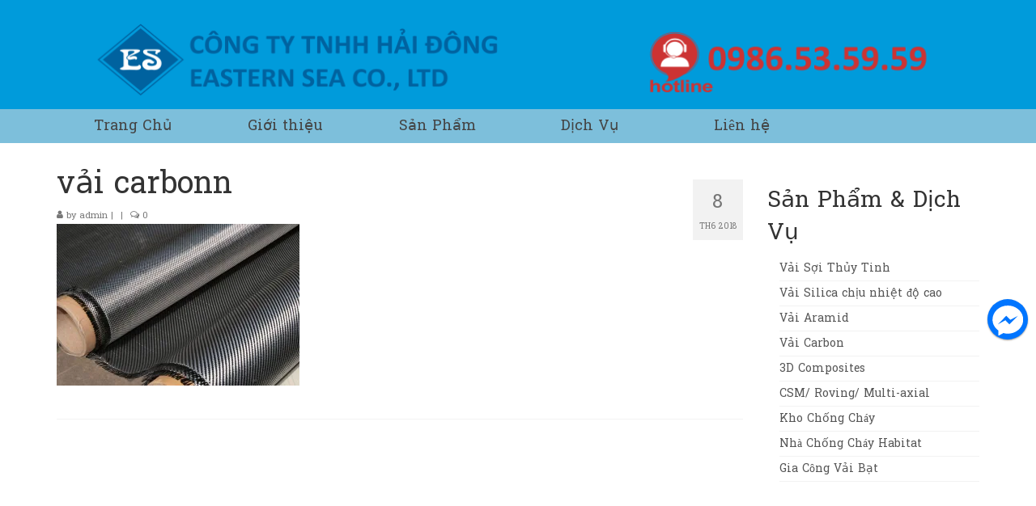

--- FILE ---
content_type: text/html; charset=UTF-8
request_url: https://vaichiunhiet.com.vn/vai-carbon/vai-carbon/attachment/vai-carbonn/
body_size: 10198
content:
<!DOCTYPE html><html class="no-js" lang="vi" itemscope="itemscope" itemtype="https://schema.org/WebPage"><head><meta charset="UTF-8"><link rel='stylesheet' id='wp-block-library-css'  href='https://c0.wp.com/c/5.4.18/wp-includes/css/dist/block-library/style.min.css' type='text/css' media='all' /><link rel='stylesheet' id='redux-google-fonts-virtue-css'  href='https://fonts.googleapis.com/css?family=Pacifico%3A400%7CLato%3A400%7CSuwannaphum%3A400&#038;subset=khmer&#038;ver=1588152030' type='text/css' media='all' /><link rel='stylesheet' id='jetpack_css-css'  href='https://c0.wp.com/p/jetpack/8.8.5/css/jetpack.css' type='text/css' media='all' /><link data-optimized="2" rel="stylesheet" href="https://vaichiunhiet.com.vn/wp-content/litespeed/cssjs/4ec16.css?f141b" /><script type='text/javascript' src='https://c0.wp.com/c/5.4.18/wp-includes/js/jquery/jquery.js'></script><script type='text/javascript' src='https://c0.wp.com/c/5.4.18/wp-includes/js/jquery/jquery-migrate.min.js'></script> <meta name="viewport" content="width=device-width, initial-scale=1.0"><meta http-equiv="X-UA-Compatible" content="IE=edge">
<style>@font-face{font-family:"sw-icon-font";src:url("https://vaichiunhiet.com.vn/wp-content/plugins/social-warfare/assets/fonts/sw-icon-font.eot?ver=4.0.2");src:url("https://vaichiunhiet.com.vn/wp-content/plugins/social-warfare/assets/fonts/sw-icon-font.eot?ver=4.0.2#iefix") format("embedded-opentype"),url("https://vaichiunhiet.com.vn/wp-content/plugins/social-warfare/assets/fonts/sw-icon-font.woff?ver=4.0.2") format("woff"),url("https://vaichiunhiet.com.vn/wp-content/plugins/social-warfare/assets/fonts/sw-icon-font.ttf?ver=4.0.2") format("truetype"),url("https://vaichiunhiet.com.vn/wp-content/plugins/social-warfare/assets/fonts/sw-icon-font.svg?ver=4.0.2#1445203416") format("svg");font-weight:400;font-style:normal;font-display:block}</style><meta name="google-site-verification" content="DdnVudAs4jExVmflunPJWIWRvsWd-ae8zWdRPRE34dg" /><title>vải carbonn * Vải Chịu Nhiệt-Công Ty TNHH Hải Đông</title><meta name="robots" content="index, follow" /><meta name="googlebot" content="index, follow, max-snippet:-1, max-image-preview:large, max-video-preview:-1" /><meta name="bingbot" content="index, follow, max-snippet:-1, max-image-preview:large, max-video-preview:-1" /><link rel="canonical" href="https://vaichiunhiet.com.vn/wp-content/uploads/2017/12/vải-carbonn.jpg" /><meta property="og:locale" content="vi_VN" /><meta property="og:type" content="article" /><meta property="og:title" content="vải carbonn * Vải Chịu Nhiệt-Công Ty TNHH Hải Đông" /><meta property="og:url" content="https://vaichiunhiet.com.vn/wp-content/uploads/2017/12/vải-carbonn.jpg" /><meta property="og:site_name" content="Vải Chịu Nhiệt-Công Ty TNHH Hải Đông" /><meta property="og:image" content="https://i1.wp.com/vaichiunhiet.com.vn/wp-content/uploads/2017/12/vải-carbonn.jpg?fit=600%2C400&#038;ssl=1" /><meta property="og:image:width" content="600" /><meta property="og:image:height" content="400" /><meta name="twitter:card" content="summary_large_image" /> <script type="application/ld+json" class="yoast-schema-graph">{"@context":"https://schema.org","@graph":[{"@type":"Organization","@id":"https://vaichiunhiet.com.vn/#organization","name":"C\u00f4ng Ty TNHH H\u1ea3i \u0110\u00f4ng","url":"https://vaichiunhiet.com.vn/","sameAs":[],"logo":{"@type":"ImageObject","@id":"https://vaichiunhiet.com.vn/#logo","inLanguage":"vi","url":"https://i0.wp.com/vaichiunhiet.com.vn/wp-content/uploads/2017/11/logo-1.png?fit=130%2C120&ssl=1","width":130,"height":120,"caption":"C\u00f4ng Ty TNHH H\u1ea3i \u0110\u00f4ng"},"image":{"@id":"https://vaichiunhiet.com.vn/#logo"}},{"@type":"WebSite","@id":"https://vaichiunhiet.com.vn/#website","url":"https://vaichiunhiet.com.vn/","name":"V\u1ea3i Ch\u1ecbu Nhi\u1ec7t-C\u00f4ng Ty TNHH H\u1ea3i \u0110\u00f4ng","description":"V\u1ea3i Ch\u1ecbu Nhi\u1ec7t","publisher":{"@id":"https://vaichiunhiet.com.vn/#organization"},"potentialAction":[{"@type":"SearchAction","target":"https://vaichiunhiet.com.vn/?s={search_term_string}","query-input":"required name=search_term_string"}],"inLanguage":"vi"},{"@type":"WebPage","@id":"https://vaichiunhiet.com.vn/wp-content/uploads/2017/12/v\u1ea3i-carbonn.jpg#webpage","url":"https://vaichiunhiet.com.vn/wp-content/uploads/2017/12/v\u1ea3i-carbonn.jpg","name":"v\u1ea3i carbonn * V\u1ea3i Ch\u1ecbu Nhi\u1ec7t-C\u00f4ng Ty TNHH H\u1ea3i \u0110\u00f4ng","isPartOf":{"@id":"https://vaichiunhiet.com.vn/#website"},"datePublished":"2018-06-08T07:15:57+00:00","dateModified":"2018-06-08T07:15:57+00:00","breadcrumb":{"@id":"https://vaichiunhiet.com.vn/wp-content/uploads/2017/12/v\u1ea3i-carbonn.jpg#breadcrumb"},"inLanguage":"vi","potentialAction":[{"@type":"ReadAction","target":["https://vaichiunhiet.com.vn/wp-content/uploads/2017/12/v\u1ea3i-carbonn.jpg"]}]},{"@type":"BreadcrumbList","@id":"https://vaichiunhiet.com.vn/wp-content/uploads/2017/12/v\u1ea3i-carbonn.jpg#breadcrumb","itemListElement":[{"@type":"ListItem","position":1,"item":{"@type":"WebPage","@id":"https://vaichiunhiet.com.vn/","url":"https://vaichiunhiet.com.vn/","name":"Home"}},{"@type":"ListItem","position":2,"item":{"@type":"WebPage","@id":"https://vaichiunhiet.com.vn/vai-carbon/vai-carbon/","url":"https://vaichiunhiet.com.vn/vai-carbon/vai-carbon/","name":"Keo Epoxy"}},{"@type":"ListItem","position":3,"item":{"@type":"WebPage","@id":"https://vaichiunhiet.com.vn/wp-content/uploads/2017/12/v\u1ea3i-carbonn.jpg","url":"https://vaichiunhiet.com.vn/wp-content/uploads/2017/12/v\u1ea3i-carbonn.jpg","name":"v\u1ea3i carbonn"}}]}]}</script> <link rel='dns-prefetch' href='//fonts.googleapis.com' /><link rel='dns-prefetch' href='//s.w.org' /><link rel='dns-prefetch' href='//i0.wp.com' /><link rel='dns-prefetch' href='//i1.wp.com' /><link rel='dns-prefetch' href='//i2.wp.com' /><link rel='dns-prefetch' href='//c0.wp.com' /><link rel="alternate" type="application/rss+xml" title="Dòng thông tin Vải Chịu Nhiệt-Công Ty TNHH Hải Đông &raquo;" href="https://vaichiunhiet.com.vn/feed/" /><link rel="alternate" type="application/rss+xml" title="Dòng phản hồi Vải Chịu Nhiệt-Công Ty TNHH Hải Đông &raquo;" href="https://vaichiunhiet.com.vn/comments/feed/" /> <script type="text/javascript">window._wpemojiSettings={"baseUrl":"https:\/\/s.w.org\/images\/core\/emoji\/12.0.0-1\/72x72\/","ext":".png","svgUrl":"https:\/\/s.w.org\/images\/core\/emoji\/12.0.0-1\/svg\/","svgExt":".svg","source":{"concatemoji":"https:\/\/vaichiunhiet.com.vn\/wp-includes\/js\/wp-emoji-release.min.js?ver=5.4.18"}};
/*! This file is auto-generated */
!function(e,a,t){var n,r,o,i=a.createElement("canvas"),p=i.getContext&&i.getContext("2d");function s(e,t){var a=String.fromCharCode;p.clearRect(0,0,i.width,i.height),p.fillText(a.apply(this,e),0,0);e=i.toDataURL();return p.clearRect(0,0,i.width,i.height),p.fillText(a.apply(this,t),0,0),e===i.toDataURL()}function c(e){var t=a.createElement("script");t.src=e,t.defer=t.type="text/javascript",a.getElementsByTagName("head")[0].appendChild(t)}for(o=Array("flag","emoji"),t.supports={everything:!0,everythingExceptFlag:!0},r=0;r<o.length;r++)t.supports[o[r]]=function(e){if(!p||!p.fillText)return!1;switch(p.textBaseline="top",p.font="600 32px Arial",e){case"flag":return s([127987,65039,8205,9895,65039],[127987,65039,8203,9895,65039])?!1:!s([55356,56826,55356,56819],[55356,56826,8203,55356,56819])&&!s([55356,57332,56128,56423,56128,56418,56128,56421,56128,56430,56128,56423,56128,56447],[55356,57332,8203,56128,56423,8203,56128,56418,8203,56128,56421,8203,56128,56430,8203,56128,56423,8203,56128,56447]);case"emoji":return!s([55357,56424,55356,57342,8205,55358,56605,8205,55357,56424,55356,57340],[55357,56424,55356,57342,8203,55358,56605,8203,55357,56424,55356,57340])}return!1}(o[r]),t.supports.everything=t.supports.everything&&t.supports[o[r]],"flag"!==o[r]&&(t.supports.everythingExceptFlag=t.supports.everythingExceptFlag&&t.supports[o[r]]);t.supports.everythingExceptFlag=t.supports.everythingExceptFlag&&!t.supports.flag,t.DOMReady=!1,t.readyCallback=function(){t.DOMReady=!0},t.supports.everything||(n=function(){t.readyCallback()},a.addEventListener?(a.addEventListener("DOMContentLoaded",n,!1),e.addEventListener("load",n,!1)):(e.attachEvent("onload",n),a.attachEvent("onreadystatechange",function(){"complete"===a.readyState&&t.readyCallback()})),(n=t.source||{}).concatemoji?c(n.concatemoji):n.wpemoji&&n.twemoji&&(c(n.twemoji),c(n.wpemoji)))}(window,document,window._wpemojiSettings);</script> <style type="text/css">img.wp-smiley,img.emoji{display:inline !important;border:none !important;box-shadow:none !important;height:1em !important;width:1em !important;margin:0 .07em !important;vertical-align:-.1em !important;background:0 0 !important;padding:0 !important}</style><style id='wp-block-library-inline-css' type='text/css'>.has-text-align-justify{text-align:justify}</style><!--[if lt IE 9]> <script type='text/javascript' src='https://vaichiunhiet.com.vn/wp-content/themes/virtue/assets/js/vendor/respond.min.js?ver=5.4.18'></script> <![endif]--><link rel='https://api.w.org/' href='https://vaichiunhiet.com.vn/wp-json/' /><link rel="EditURI" type="application/rsd+xml" title="RSD" href="https://vaichiunhiet.com.vn/xmlrpc.php?rsd" /><link rel="wlwmanifest" type="application/wlwmanifest+xml" href="https://vaichiunhiet.com.vn/wp-includes/wlwmanifest.xml" /><meta name="generator" content="WordPress 5.4.18" /><link rel='shortlink' href='https://vaichiunhiet.com.vn/?p=402' /><link rel="alternate" type="application/json+oembed" href="https://vaichiunhiet.com.vn/wp-json/oembed/1.0/embed?url=https%3A%2F%2Fvaichiunhiet.com.vn%2Fvai-carbon%2Fvai-carbon%2Fattachment%2Fvai-carbonn%2F" /><link rel="alternate" type="text/xml+oembed" href="https://vaichiunhiet.com.vn/wp-json/oembed/1.0/embed?url=https%3A%2F%2Fvaichiunhiet.com.vn%2Fvai-carbon%2Fvai-carbon%2Fattachment%2Fvai-carbonn%2F&#038;format=xml" /><style type="text/css">.chatHead{background:#0075ff url(https://vaichiunhiet.com.vn/wp-content/plugins/wp-facebook-messenger/frontend/images/facebook-messenger.svg) center center no-repeat;background-size:50% auto}.drag-wrapper .thing .circle{background:#0075ff}.nj-facebook-messenger{background:#0075ff url(https://vaichiunhiet.com.vn/wp-content/plugins/wp-facebook-messenger/frontend/images/facebook-messenger.svg) 15px center no-repeat;background-size:auto 55%;padding:8px 15px;color:#fff !important;border-radius:3px;padding-left:40px;display:inline-block;margin-top:5px}.send-app a{background:#0075ff}.nj-facebook-messenger:hover{opacity:.8}</style><style type='text/css'>img#wpstats{display:none}</style><style type="text/css">#logo{padding-top:25px}#logo{padding-bottom:10px}#logo{margin-left:0}#logo{margin-right:0}#nav-main{margin-top:40px}#nav-main{margin-bottom:10px}.headerfont,.tp-caption{font-family:Suwannaphum}.topbarmenu ul li{font-family:Suwannaphum}.home-message:hover{background-color:#d33;background-color:rgba(221,51,51,.6)}nav.woocommerce-pagination ul li a:hover,.wp-pagenavi a:hover,.panel-heading .accordion-toggle,.variations .kad_radio_variations label:hover,.variations .kad_radio_variations label.selectedValue{border-color:#d33}a,#nav-main ul.sf-menu ul li a:hover,.product_price ins .amount,.price ins .amount,.color_primary,.primary-color,#logo a.brand,#nav-main ul.sf-menu a:hover,.woocommerce-message:before,.woocommerce-info:before,#nav-second ul.sf-menu a:hover,.footerclass a:hover,.posttags a:hover,.subhead a:hover,.nav-trigger-case:hover .kad-menu-name,.nav-trigger-case:hover .kad-navbtn,#kadbreadcrumbs a:hover,#wp-calendar a,.star-rating,.has-virtue-primary-color{color:#d33}.widget_price_filter .ui-slider .ui-slider-handle,.product_item .kad_add_to_cart:hover,.product_item:hover a.button:hover,.product_item:hover .kad_add_to_cart:hover,.kad-btn-primary,html .woocommerce-page .widget_layered_nav ul.yith-wcan-label li a:hover,html .woocommerce-page .widget_layered_nav ul.yith-wcan-label li.chosen a,.product-category.grid_item a:hover h5,.woocommerce-message .button,.widget_layered_nav_filters ul li a,.widget_layered_nav ul li.chosen a,.wpcf7 input.wpcf7-submit,.yith-wcan .yith-wcan-reset-navigation,#containerfooter .menu li a:hover,.bg_primary,.portfolionav a:hover,.home-iconmenu a:hover,p.demo_store,.topclass,#commentform .form-submit #submit,.kad-hover-bg-primary:hover,.widget_shopping_cart_content .checkout,.login .form-row .button,.variations .kad_radio_variations label.selectedValue,#payment #place_order,.wpcf7 input.wpcf7-back,.shop_table .actions input[type=submit].checkout-button,.cart_totals .checkout-button,input[type=submit].button,.order-actions .button,.has-virtue-primary-background-color{background:#d33}input[type=number]::-webkit-inner-spin-button,input[type=number]::-webkit-outer-spin-button{-webkit-appearance:none;margin:0}input[type=number]{-moz-appearance:textfield}.quantity input::-webkit-outer-spin-button,.quantity input::-webkit-inner-spin-button{display:none}.headerclass{background:#009bdb}.navclass{background:#7dbfdb}@media (max-width:979px){.nav-trigger .nav-trigger-case{position:static;display:block;width:100%}}.product_item .product_details h5{min-height:40px}.entry-content p{margin-bottom:16px}</style><link rel="icon" href="https://i0.wp.com/vaichiunhiet.com.vn/wp-content/uploads/2017/11/cropped-logo-1-2.png?fit=32%2C32&#038;ssl=1" sizes="32x32" /><link rel="icon" href="https://i0.wp.com/vaichiunhiet.com.vn/wp-content/uploads/2017/11/cropped-logo-1-2.png?fit=192%2C192&#038;ssl=1" sizes="192x192" /><link rel="apple-touch-icon" href="https://i0.wp.com/vaichiunhiet.com.vn/wp-content/uploads/2017/11/cropped-logo-1-2.png?fit=180%2C180&#038;ssl=1" /><meta name="msapplication-TileImage" content="https://i0.wp.com/vaichiunhiet.com.vn/wp-content/uploads/2017/11/cropped-logo-1-2.png?fit=270%2C270&#038;ssl=1" /><style type="text/css" class="options-output">header #logo a.brand,.logofont{font-family:Pacifico;line-height:40px;font-weight:400;font-style:normal;font-size:32px}.kad_tagline{font-family:Lato;line-height:20px;font-weight:400;font-style:normal;color:#444;font-size:14px}.product_item .product_details h5{font-family:Lato;line-height:20px;font-weight:400;font-style:700;font-size:16px}h1{font-family:Suwannaphum;line-height:40px;font-weight:400;font-style:normal;font-size:38px}h2{font-family:Suwannaphum;line-height:40px;font-weight:400;font-style:normal;font-size:32px}h3{font-family:Suwannaphum;line-height:40px;font-weight:400;font-style:normal;font-size:28px}h4{font-family:Suwannaphum;line-height:40px;font-weight:400;font-style:normal;font-size:24px}h5{font-family:Suwannaphum;line-height:24px;font-weight:400;font-style:normal;font-size:18px}body{font-family:Suwannaphum;line-height:20px;font-weight:400;font-style:normal;font-size:14px}#nav-main ul.sf-menu a{font-family:Suwannaphum;line-height:18px;font-weight:400;font-style:normal;font-size:12px}#nav-second ul.sf-menu a{font-family:Suwannaphum;line-height:22px;font-weight:400;font-style:normal;font-size:18px}.kad-nav-inner .kad-mnav,.kad-mobile-nav .kad-nav-inner li a,.nav-trigger-case{font-family:Suwannaphum;line-height:20px;font-weight:400;font-style:normal;font-size:16px}</style></head><body data-rsssl=1 class="attachment attachment-template-default single single-attachment postid-402 attachmentid-402 attachment-jpeg wp-embed-responsive wide vai-carbonn"><div id="kt-skip-link"><a href="#content">Skip to Main Content</a></div><div id="wrapper" class="container"><header class="banner headerclass" itemscope itemtype="https://schema.org/WPHeader"><div class="container"><div class="row"><div class="col-md-12 clearfix kad-header-left"><div id="logo" class="logocase">
<a class="brand logofont" href="https://vaichiunhiet.com.vn/"><div id="thelogo">
<img src="https://vaichiunhiet.com.vn/wp-content/uploads/2019/07/top-image-1.png" alt="Vải Chịu Nhiệt-Công Ty TNHH Hải Đông" width="1151" height="101" class="kad-standard-logo" /></div>
</a></div></div></div><div id="mobile-nav-trigger" class="nav-trigger">
<button class="nav-trigger-case mobileclass collapsed" data-toggle="collapse" data-target=".kad-nav-collapse">
<span class="kad-navbtn"><i class="icon-reorder"></i></span>
<span class="kad-menu-name">Menu</span>
</button></div><div id="kad-mobile-nav" class="kad-mobile-nav"><div class="kad-nav-inner mobileclass"><div class="kad-nav-collapse"><ul id="menu-menu-1" class="kad-mnav"><li  class=" menu-item-106"><a href="https://vaichiunhiet.com.vn/"><span>Trang Chủ</span></a></li><li  class=" menu-item-18"><a href="https://vaichiunhiet.com.vn/introduction/"><span>Giới thiệu</span></a></li><li  class=" sf-dropdown menu-item-52"><a href="https://vaichiunhiet.com.vn/san-pham/"><span>Sản Phẩm</span></a><ul class="sub-menu sf-dropdown-menu dropdown"><li  class=" menu-item-135"><a href="https://vaichiunhiet.com.vn/san-pham/glassfiber-fabric/"><span>Vải Sợi Thủy Tinh</span></a></li><li  class=" menu-item-238"><a href="https://vaichiunhiet.com.vn/san-pham/vai-silica-chiu-nhiet-cao/"><span>Vải Silica chịu nhiệt độ cao</span></a></li><li  class=" menu-item-134"><a href="https://vaichiunhiet.com.vn/san-pham/aramid-fabric/"><span>Vải Aramid</span></a></li><li  class=" menu-item-133"><a href="https://vaichiunhiet.com.vn/san-pham/carbon-fabric/"><span>Vải Carbon</span></a></li><li  class=" menu-item-131"><a href="https://vaichiunhiet.com.vn/san-pham/csm-roving-multi-axial/"><span>CSM/ Roving/ Multi-axial</span></a></li><li  class=" menu-item-132"><a href="https://vaichiunhiet.com.vn/san-pham/3d-composites/"><span>3D Composites</span></a></li><li  class=" menu-item-316"><a href="https://vaichiunhiet.com.vn/san-pham/vai-amiang/"><span>Vải Amiang</span></a></li><li  class=" menu-item-556"><a href="https://vaichiunhiet.com.vn/category/vat-lieu-bao-on/"><span>Vật Liệu Bảo Ôn</span></a></li><li  class=" menu-item-575"><a href="https://vaichiunhiet.com.vn/category/bat-nhua/"><span>Bạt Nhựa</span></a></li><li  class=" menu-item-595"><a href="https://vaichiunhiet.com.vn/category/phu-kien/"><span>Phụ Kiện</span></a></li></ul></li><li  class=" sf-dropdown menu-item-53"><a href="https://vaichiunhiet.com.vn/services/"><span>Dịch Vụ</span></a><ul class="sub-menu sf-dropdown-menu dropdown"><li  class=" menu-item-129"><a href="https://vaichiunhiet.com.vn/services/nha-chong-chay-habitat/"><span>Nhà Chống Cháy Habitat</span></a></li><li  class=" menu-item-130"><a href="https://vaichiunhiet.com.vn/services/gia-cong-vai-bat/"><span>Gia Công Vải Bạt</span></a></li><li  class=" menu-item-128"><a href="https://vaichiunhiet.com.vn/services/kho-chong-chay/"><span>Kho Chống Cháy[</span></a></li></ul></li><li  class=" menu-item-19"><a href="https://vaichiunhiet.com.vn/lien-he/"><span>Liên hệ</span></a></li></ul></div></div></div></div><section id="cat_nav" class="navclass"><div class="container"><nav id="nav-second" class="clearfix" itemscope itemtype="https://schema.org/SiteNavigationElement"><ul id="menu-menu-2" class="sf-menu"><li  class=" menu-item-106"><a href="https://vaichiunhiet.com.vn/"><span>Trang Chủ</span></a></li><li  class=" menu-item-18"><a href="https://vaichiunhiet.com.vn/introduction/"><span>Giới thiệu</span></a></li><li  class=" sf-dropdown menu-item-52"><a href="https://vaichiunhiet.com.vn/san-pham/"><span>Sản Phẩm</span></a><ul class="sub-menu sf-dropdown-menu dropdown"><li  class=" menu-item-135"><a href="https://vaichiunhiet.com.vn/san-pham/glassfiber-fabric/"><span>Vải Sợi Thủy Tinh</span></a></li><li  class=" menu-item-238"><a href="https://vaichiunhiet.com.vn/san-pham/vai-silica-chiu-nhiet-cao/"><span>Vải Silica chịu nhiệt độ cao</span></a></li><li  class=" menu-item-134"><a href="https://vaichiunhiet.com.vn/san-pham/aramid-fabric/"><span>Vải Aramid</span></a></li><li  class=" menu-item-133"><a href="https://vaichiunhiet.com.vn/san-pham/carbon-fabric/"><span>Vải Carbon</span></a></li><li  class=" menu-item-131"><a href="https://vaichiunhiet.com.vn/san-pham/csm-roving-multi-axial/"><span>CSM/ Roving/ Multi-axial</span></a></li><li  class=" menu-item-132"><a href="https://vaichiunhiet.com.vn/san-pham/3d-composites/"><span>3D Composites</span></a></li><li  class=" menu-item-316"><a href="https://vaichiunhiet.com.vn/san-pham/vai-amiang/"><span>Vải Amiang</span></a></li><li  class=" menu-item-556"><a href="https://vaichiunhiet.com.vn/category/vat-lieu-bao-on/"><span>Vật Liệu Bảo Ôn</span></a></li><li  class=" menu-item-575"><a href="https://vaichiunhiet.com.vn/category/bat-nhua/"><span>Bạt Nhựa</span></a></li><li  class=" menu-item-595"><a href="https://vaichiunhiet.com.vn/category/phu-kien/"><span>Phụ Kiện</span></a></li></ul></li><li  class=" sf-dropdown menu-item-53"><a href="https://vaichiunhiet.com.vn/services/"><span>Dịch Vụ</span></a><ul class="sub-menu sf-dropdown-menu dropdown"><li  class=" menu-item-129"><a href="https://vaichiunhiet.com.vn/services/nha-chong-chay-habitat/"><span>Nhà Chống Cháy Habitat</span></a></li><li  class=" menu-item-130"><a href="https://vaichiunhiet.com.vn/services/gia-cong-vai-bat/"><span>Gia Công Vải Bạt</span></a></li><li  class=" menu-item-128"><a href="https://vaichiunhiet.com.vn/services/kho-chong-chay/"><span>Kho Chống Cháy[</span></a></li></ul></li><li  class=" menu-item-19"><a href="https://vaichiunhiet.com.vn/lien-he/"><span>Liên hệ</span></a></li></ul></nav></div></section></header><div class="wrap contentclass" role="document"><div id="content" class="container"><div class="row single-article" itemscope itemtype="https://schema.org/BlogPosting"><div class="main col-lg-9 col-md-8" role="main"><article class="post-402 attachment type-attachment status-inherit hentry"><div class="postmeta updated color_gray"><div class="postdate bg-lightgray headerfont" itemprop="datePublished">
<span class="postday">8</span>
Th6 2018</div></div><header><h1 class="entry-title" itemprop="name headline">vải carbonn</h1><div class="subhead">
<span class="postauthortop author vcard">
<i class="icon-user"></i> by  <span itemprop="author"><a href="https://vaichiunhiet.com.vn/author/admin/" class="fn" rel="author">admin</a></span> |</span>
<span class="kad-hidepostedin">|</span>
<span class="postcommentscount">
<i class="icon-comments-alt"></i> 0    </span></div></header><div class="entry-content" itemprop="articleBody"><p class="attachment"><a class="thumbnail" href='https://i1.wp.com/vaichiunhiet.com.vn/wp-content/uploads/2017/12/vải-carbonn.jpg?ssl=1'><img width="300" height="200" src="https://i1.wp.com/vaichiunhiet.com.vn/wp-content/uploads/2017/12/vải-carbonn.jpg?fit=300%2C200&amp;ssl=1" class="attachment-medium size-medium" alt="" srcset="https://i1.wp.com/vaichiunhiet.com.vn/wp-content/uploads/2017/12/vải-carbonn.jpg?w=600&amp;ssl=1 600w, https://i1.wp.com/vaichiunhiet.com.vn/wp-content/uploads/2017/12/vải-carbonn.jpg?resize=300%2C200&amp;ssl=1 300w" sizes="(max-width: 300px) 100vw, 300px" /></a></p><div class="swp-content-locator"></div></div><footer class="single-footer"><meta itemscope itemprop="mainEntityOfPage" content="https://vaichiunhiet.com.vn/vai-carbon/vai-carbon/attachment/vai-carbonn/" itemType="https://schema.org/WebPage" itemid="https://vaichiunhiet.com.vn/vai-carbon/vai-carbon/attachment/vai-carbonn/"><meta itemprop="dateModified" content="2018-06-08T07:15:57+00:00"><div itemprop="publisher" itemscope itemtype="https://schema.org/Organization"><div itemprop="logo" itemscope itemtype="https://schema.org/ImageObject"><meta itemprop="url" content="https://vaichiunhiet.com.vn/wp-content/uploads/2019/07/top-image-1.png"><meta itemprop="width" content="1151"><meta itemprop="height" content="101"></div><meta itemprop="name" content="Vải Chịu Nhiệt-Công Ty TNHH Hải Đông"></div></footer></article></div><aside class="col-lg-3 col-md-4 kad-sidebar" role="complementary" itemscope itemtype="https://schema.org/WPSideBar"><div class="sidebar"><section id="nav_menu-2" class="widget-1 widget-first widget widget_nav_menu"><div class="widget-inner"><h3>Sản Phẩm &#038; Dịch Vụ</h3><ul id="menu-danh-muc-sidebar" class="menu"><li  class=" menu-item-191"><a href="https://vaichiunhiet.com.vn/san-pham/glassfiber-fabric/"><span>Vải Sợi Thủy Tinh</span></a></li><li  class=" menu-item-242"><a href="https://vaichiunhiet.com.vn/san-pham/vai-silica-chiu-nhiet-cao/"><span>Vải Silica chịu nhiệt độ cao</span></a></li><li  class=" menu-item-190"><a href="https://vaichiunhiet.com.vn/san-pham/aramid-fabric/"><span>Vải Aramid</span></a></li><li  class=" menu-item-189"><a href="https://vaichiunhiet.com.vn/san-pham/carbon-fabric/"><span>Vải Carbon</span></a></li><li  class=" menu-item-188"><a href="https://vaichiunhiet.com.vn/san-pham/3d-composites/"><span>3D Composites</span></a></li><li  class=" menu-item-187"><a href="https://vaichiunhiet.com.vn/san-pham/csm-roving-multi-axial/"><span>CSM/ Roving/ Multi-axial</span></a></li><li  class=" menu-item-184"><a href="https://vaichiunhiet.com.vn/services/kho-chong-chay/"><span>Kho Chống Cháy</span></a></li><li  class=" menu-item-185"><a href="https://vaichiunhiet.com.vn/services/nha-chong-chay-habitat/"><span>Nhà Chống Cháy Habitat</span></a></li><li  class=" menu-item-186"><a href="https://vaichiunhiet.com.vn/services/gia-cong-vai-bat/"><span>Gia Công Vải Bạt</span></a></li></ul></div></section><section id="custom_html-6" class="widget_text widget-2 widget widget_custom_html"><div class="widget_text widget-inner"><div class="textwidget custom-html-widget"><td style="width: 150px;"><iframe style="border: 0;" src="https://www.google.com/maps/embed?pb=!1m14!1m8!1m3!1d3924.665175186227!2d107.08636630772887!3d10.368633822444284!3m2!1i1024!2i768!4f13.1!3m3!1m2!1s0x0%3A0x12bcad800ee682c3!2zQ8O0bmcgVHkgVE5ISCBI4bqjaSDEkMO0bmc!5e0!3m2!1svi!2s!4v1493970655227" width="300" height="300" frameborder="0" allowfullscreen="allowfullscreen"></iframe></td></div></div></section><section id="recent-posts-2" class="widget-3 widget-last widget widget_recent_entries"><div class="widget-inner"><h3>Bải viết mới</h3><ul><li>
<a href="https://vaichiunhiet.com.vn/vat-lieu-bao-on/bong-gom-ceramic-cach-nhiet-1260-do-c/">BÔNG GỐM CERAMIC CÁCH NHIỆT 1260 độ C</a></li><li>
<a href="https://vaichiunhiet.com.vn/thiet-ke-nha-chong-chay-habitat/nha-chong-chay-no-habitat/">Nhà chống cháy nổ Habitat</a></li><li>
<a href="https://vaichiunhiet.com.vn/vai-silica-nhiet-do-cao/bong-cach-nhiet-soi-silica/">Bông cách nhiệt sợi Silica</a></li><li>
<a href="https://vaichiunhiet.com.vn/vai-soi-thuy-tinh/vai-soi-thuy-tinh/">VẢI SỢI THỦY TINH</a></li><li>
<a href="https://vaichiunhiet.com.vn/vai-silica-nhiet-do-cao/vai-high-silica-chiu-nhiet-do-cao-2/">VẢI HIGH-SILICA CHỊU NHIỆT ĐỘ CAO</a></li></ul></div></section></div></aside></div></div></div><footer id="containerfooter" class="footerclass" itemscope itemtype="https://schema.org/WPFooter"><div class="container"><div class="row"><div class="col-md-3 col-sm-6 footercol1"><div class="widget-1 widget-first footer-widget"><aside id="text-3" class="widget widget_text"><div class="textwidget"><p><strong><span style="color: red;">CÔNG TY TNHH HẢI ĐÔNG</span><br />
<span style="font-size: 9pt;">Địa chỉ: 11A Lương Thế Vinh, Phường 9, Thành phố Vũng Tàu, Việt Nam.<br />
Điện thoại: 0254 3573 537 &#8211; Fax: 0254 3573 273<br />
Email: <a href="mailto:info@easternsea.com.vn">info@easternsea.com.vn</a><br />
Hotline: 0986 53 59 59<br />
MSDN: 3500662705 trên Giấy chứng nhận đăng ký doanh nghiệp được cấp bởi Sở kế hoạch và đầu tư tỉnh Bà Rịa Vũng Tàu cấp ngày 17/06/2004</span></strong><strong><span style="font-size: 9pt;"><br />
</span></strong></p><p>&nbsp;</p></div></aside></div></div><div class="col-md-3  col-sm-6 footercol2"><div class="widget_text widget-1 widget-first footer-widget"><aside id="custom_html-5" class="widget_text widget widget_custom_html"><h3>Chính Sách</h3><div class="textwidget custom-html-widget"><span style="font-size:9pt"><a title="1.Điều khoản và Quy định chung" href="https://vaichiunhiet.com.vn/chinh-sach/dieu-khoan-va-quy-dinh-chung///"><span style="color:red;font-size:12pt">1.Điều khoản và Quy định chung</span></a><br>
<a title="2.Chính sách thanh toán" href="https://vaichiunhiet.com.vn/chinh-sach/chinh-sach-thanh-toan///"><span style="color:red;font-size:12pt">2.Chính sách thanh toán</span></a><br>
<a title="3.Chính sách vận chuyển, giao nhận" href="https://vaichiunhiet.com.vn/chinh-sach/chinh-sach-van-chuyen-giao-nhan/////"><span style="color:red;font-size:12pt">3.Chính sách vận chuyển, giao nhận</span></a><br>
<a title="4.Chính sách hỗ trợ bảo hành" href="https://vaichiunhiet.com.vn/chinh-sach/chinh-sach-ho-tro-bao-hanh//////"><span style="color:red;font-size:12pt">4.Chính sách hỗ trợ bảo hành</span></a><br>
<a title="5.Chính sách đổi/trả hàng, hoàn tiền" href="https://vaichiunhiet.com.vn/chinh-sach/chinh-sach-doi-tra-hang-va-hoan-tien//"><span style="color:red; font-size:12pt">5.Chính sách đổi/trả hàng, hoàn tiền</span></a><br>
<a title="6.Chính sách bảo mật thông tin cá nhân" href="https://vaichiunhiet.com.vn/chinh-sach/chinh-sach-bao-mat-thong-tin-ca-nhan//"><span style="color:red; font-size:12pt">6.Chính sách bảo mật thông tin cá nhân</span></a><br></span>
<a href="http://online.gov.vn/HomePage/CustomWebsiteDisplay.aspx?DocId=40320"><div class="primary-img-home"><img src="https://i1.wp.com/vaichiunhiet.com.vn/wp-content/uploads/2017/12/bct-fix.png?w=1140" border="0" data-recalc-dims="1"></div></a></div></aside></div></div><div class="col-md-3 col-sm-6 footercol3"><div class="widget-1 widget-first footer-widget"><aside id="recent-posts-3" class="widget widget_recent_entries"><h3>Bài viết mới</h3><ul><li>
<a href="https://vaichiunhiet.com.vn/vat-lieu-bao-on/bong-gom-ceramic-cach-nhiet-1260-do-c/">BÔNG GỐM CERAMIC CÁCH NHIỆT 1260 độ C</a></li><li>
<a href="https://vaichiunhiet.com.vn/thiet-ke-nha-chong-chay-habitat/nha-chong-chay-no-habitat/">Nhà chống cháy nổ Habitat</a></li><li>
<a href="https://vaichiunhiet.com.vn/vai-silica-nhiet-do-cao/bong-cach-nhiet-soi-silica/">Bông cách nhiệt sợi Silica</a></li><li>
<a href="https://vaichiunhiet.com.vn/vai-soi-thuy-tinh/vai-soi-thuy-tinh/">VẢI SỢI THỦY TINH</a></li><li>
<a href="https://vaichiunhiet.com.vn/vai-silica-nhiet-do-cao/vai-high-silica-chiu-nhiet-do-cao-2/">VẢI HIGH-SILICA CHỊU NHIỆT ĐỘ CAO</a></li></ul></aside></div></div><div class="col-md-3 col-sm-6 footercol4"><div class="widget_text widget-1 widget-first footer-widget"><aside id="custom_html-4" class="widget_text widget widget_custom_html"><h3>Web Site</h3><div class="textwidget custom-html-widget"><ul><li><a style=" color:white; text-decoration: none" href="http://vaibatchongchay.com.vn" target="_blank" rel="noopener noreferrer">Vải Bạt Chống Cháy</a></li><li><a style=" color:white; text-decoration:none" href="http://kepton.com.vn" target="_blank" rel="noopener noreferrer">Dụng Cụ Cầm Tay - Thiết Bị Nâng Hạ</a></li><li><a style=" color:white; text-decoration: none" href="https://namchamnang.easternsea.com.vn" target="_blank" rel="noopener noreferrer">Nam Châm Nâng</a></li><li><a style=" color:white; text-decoration: none" href="https://xichneo.easternsea.com.vn" target="_blank" rel="noopener noreferrer">Xích Neo Tàu</a></li><li><a style=" color:white; text-decoration: none" href="http://binhkhihieuchuan.easternsea.com.vn" target="_blank" rel="noopener noreferrer">Bình khí hiệu chuẩn</a></li></ul></div></aside></div></div></div><div class="footercredits clearfix"><p>Eastern Sea Co., Ltd Copyright &copy 2017.</p></div></div></footer></div> <script>(function(d,s,id){var js,fjs=d.getElementsByTagName(s)[0];if(d.getElementById(id))return;js=d.createElement(s);js.id=id;js.src="//connect.facebook.net/en_US/sdk.js#xfbml=1&version=v2.5";fjs.parentNode.insertBefore(js,fjs);}(document,'script','facebook-jssdk'));</script> <div class="drag-wrapper drag-wrapper-right"><div data-drag="data-drag" class="thing"><div class="circle facebook-messenger-avatar facebook-messenger-avatar-type0">
<img class="facebook-messenger-avatar" src="https://vaichiunhiet.com.vn/wp-content/plugins/wp-facebook-messenger/frontend/images/facebook-messenger.svg" /></div><div class="content"><div class="inside"><div class="fb-page" data-width="310" data-height="310" data-href="https://www.facebook.com/vaibatchongchay/" data-hide-cover="false" data-tabs="messages" data-small-header="true" data-show-facepile="true" data-adapt-container-width="true"><div class="fb-xfbml-parse-ignore"><blockquote cite="https://www.facebook.com/vaibatchongchay/"><a href="https://www.facebook.com/vaibatchongchay/">Loading...</a></blockquote></div></div></div></div></div><div class="magnet-zone"><div class="magnet"></div></div></div> <script type='text/javascript'>var PT_CV_PUBLIC={"_prefix":"pt-cv-","page_to_show":"5","_nonce":"f890e84812","is_admin":"","is_mobile":"","ajaxurl":"https:\/\/vaichiunhiet.com.vn\/wp-admin\/admin-ajax.php","lang":"","loading_image_src":"data:image\/gif;base64,R0lGODlhDwAPALMPAMrKygwMDJOTkz09PZWVla+vr3p6euTk5M7OzuXl5TMzMwAAAJmZmWZmZszMzP\/\/\/yH\/[base64]\/wyVlamTi3nSdgwFNdhEJgTJoNyoB9ISYoQmdjiZPcj7EYCAeCF1gEDo4Dz2eIAAAh+QQFCgAPACwCAAAADQANAAAEM\/DJBxiYeLKdX3IJZT1FU0iIg2RNKx3OkZVnZ98ToRD4MyiDnkAh6BkNC0MvsAj0kMpHBAAh+QQFCgAPACwGAAAACQAPAAAEMDC59KpFDll73HkAA2wVY5KgiK5b0RRoI6MuzG6EQqCDMlSGheEhUAgqgUUAFRySIgAh+QQFCgAPACwCAAIADQANAAAEM\/DJKZNLND\/[base64]"};var PT_CV_PAGINATION={"first":"\u00ab","prev":"\u2039","next":"\u203a","last":"\u00bb","goto_first":"Go to first page","goto_prev":"Go to previous page","goto_next":"Go to next page","goto_last":"Go to last page","current_page":"Current page is","goto_page":"Go to page"};</script> <script type='text/javascript'>var socialWarfare={"addons":[],"post_id":"402","variables":{"emphasizeIcons":false,"powered_by_toggle":false,"affiliate_link":"https:\/\/warfareplugins.com"},"floatBeforeContent":""};</script> <script type='text/javascript'>var virtue_lightbox={"loading":"Loading...","of":"%curr% of %total%","error":"The Image could not be loaded."};</script> <script type="text/javascript">var swp_nonce="<esi:include src='/?lsesi=nonce&esi=eyJhY3Rpb24iOi0xLCJfbHNfc2lsZW5jZSI6dHJ1ZX0%3D&_hash=fdd3095df551c807389e6ca88c92af7f' as-var='1' />";var swpFloatBeforeContent=false;var swp_ajax_url="https://vaichiunhiet.com.vn/wp-admin/admin-ajax.php";var swp_post_id="402";var swpClickTracking=false;</script> <script type='text/javascript'>_stq=window._stq||[];_stq.push(['view',{v:'ext',j:'1:8.8.5',blog:'175652287',post:'402',tz:'0',srv:'vaichiunhiet.com.vn'}]);_stq.push(['clickTrackerInit','175652287','402']);</script> <script type='text/javascript' src='https://c0.wp.com/p/jetpack/8.8.5/_inc/build/photon/photon.min.js'></script><script type='text/javascript' src='https://c0.wp.com/c/5.4.18/wp-includes/js/hoverIntent.min.js'></script><script type='text/javascript' src='https://c0.wp.com/c/5.4.18/wp-includes/js/imagesloaded.min.js'></script><script type='text/javascript' src='https://c0.wp.com/c/5.4.18/wp-includes/js/masonry.min.js'></script><script type='text/javascript' src='https://c0.wp.com/c/5.4.18/wp-includes/js/wp-embed.min.js'></script><script type='text/javascript' src='https://stats.wp.com/e-202603.js' async='async' defer='defer'></script><script data-optimized="1" src="https://vaichiunhiet.com.vn/wp-content/litespeed/cssjs/2cfc7.js?c4f6d" ></script></body></html>
<!-- Page optimized by LiteSpeed Cache @2026-01-17 23:03:19 -->
<!-- Page generated by LiteSpeed Cache 3.3 on 2026-01-17 23:03:19 -->